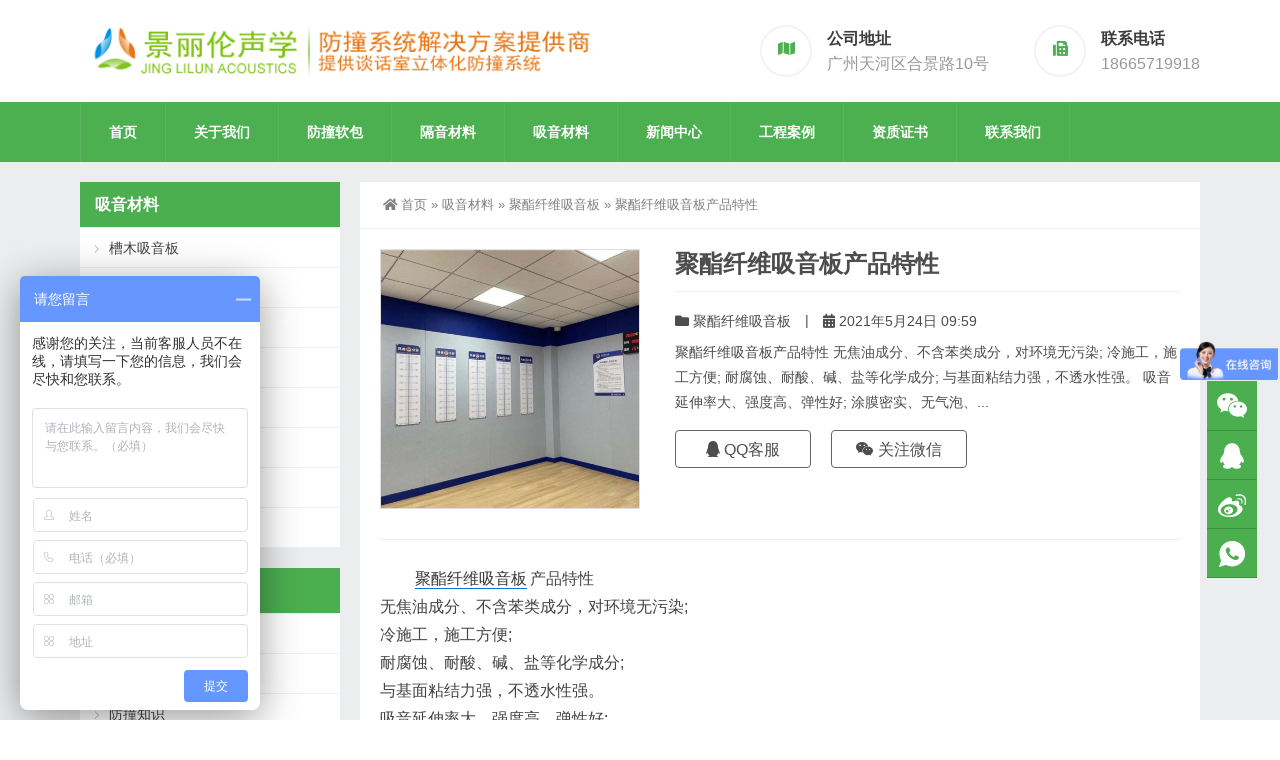

--- FILE ---
content_type: text/html; charset=UTF-8
request_url: https://www.jinglilun.com/xycl/jzxwxyb/xycl/jzxwxyb1820.html
body_size: 9336
content:
<!DOCTYPE html>
<html lang="zh-CN">
<head>
<meta http-equiv="Content-Type" content="text/html; charset=UTF-8" />
<meta content="width=device-width, initial-scale=1.0, user-scalable=no" name="viewport" />
<meta name="applicable-device" content="pc,mobile" />
<meta http-equiv="Cache-Control" content="no-transform" />
<link rel="shortcut icon" href="https://www.jinglilun.com/wp-content/uploads/2021/04/2021040607162941.ico"/>
<title>聚酯纤维吸音板产品特性-【景丽伦软包】-审讯室软包-谈话室墙面软包-留置室防撞软包-供应商</title>
<meta name="keywords" content="聚酯纤维吸音板" />
<meta name="description" content="聚酯纤维吸音板产品特性 无焦油成分、不含苯类成分，对环境无污染; 冷施工，施工方便; 耐腐蚀、耐酸、碱、盐等化学成分; 与基面粘结力强，不透水性强。 吸音延伸率大、强度高、弹性好; 涂膜密实、无气泡、无针孔;    高效吸音，吸音性能稳定 噪音治理时聚酯纤维吸音板的吸音降噪系数在0.8-1.10左右的范围，在隔音材料中属于比较高效的吸音材料。 材质均匀坚实、具有吸音隔热的性能 聚酯纤维吸音板的板材" />
<meta property="og:type" content="article" />
<meta property="og:url" content="https://www.jinglilun.com/xycl/jzxwxyb/xycl/jzxwxyb1820.html" />
<meta property="og:site_name" content="【景丽伦软包】-审讯室软包-谈话室墙面软包-留置室防撞软包-供应商" />
<meta property="og:title" content="聚酯纤维吸音板产品特性" />
<meta property="og:image" content="https://www.jinglilun.com/wp-content/uploads/2021/06/2021061801253077.jpg" />
<meta property="og:description" content="聚酯纤维吸音板产品特性 无焦油成分、不含苯类成分，对环境无污染; 冷施工，施工方便; 耐腐蚀、耐酸、碱、盐等化学成分; 与基面粘结力强，不透水性强。 吸音延伸率大、强度高、弹性好; 涂膜密实、无气泡、无针孔;    高效吸音，吸音性能稳定 噪音治理时聚酯纤维吸音板的吸音降噪系数在0.8-1.10左右的范围，在隔音材料中属于比较高效的吸音材料。 材质均匀坚实、具有吸音隔热的性能 聚酯纤维吸音板的板材" />
<meta name='robots' content='max-image-preview:large' />
<link rel='stylesheet' id='wp-block-library-css'  href='https://www.jinglilun.com/wp-includes/css/dist/block-library/style.min.css?ver=5.7.14' type='text/css' media='all' />
<link rel='stylesheet' id='style-css'  href='https://www.jinglilun.com/wp-content/themes/Zing-Pro/style.css?ver=4.7.3' type='text/css' media='all' />
<link rel='stylesheet' id='iconfont-css'  href='https://www.jinglilun.com/wp-content/themes/Zing-Pro/static/font/iconfont.css?ver=4.7.3' type='text/css' media='all' />
<link rel='stylesheet' id='line-awesome-css'  href='https://www.jinglilun.com/wp-content/themes/Zing-Pro/static/line-awesome/css/line-awesome.min.css?ver=5.7.14' type='text/css' media='all' />
<link rel='stylesheet' id='font-awesome-dahuzi-css'  href='https://www.jinglilun.com/wp-content/themes/Zing-Pro/static/font-awesome/css/font-awesome.min.css?ver=5.15.4' type='text/css' media='all' />
<link rel='stylesheet' id='theme-color-css'  href='https://www.jinglilun.com/wp-content/themes/Zing-Pro/static/css/theme-color.css?ver=4.7.3' type='text/css' media='all' />
<link rel='stylesheet' id='fancybox-css'  href='https://www.jinglilun.com/wp-content/themes/Zing-Pro/static/fancybox3/jquery.fancybox.min.css?ver=5.7.14' type='text/css' media='all' />
<script type='text/javascript' src='https://www.jinglilun.com/wp-content/themes/Zing-Pro/static/js/jquery-1.7.2.min.js?ver=5.7.14' id='jquery-js'></script>
<link rel="alternate" type="application/json+oembed" href="https://www.jinglilun.com/wp-json/oembed/1.0/embed?url=https%3A%2F%2Fwww.jinglilun.com%2Fxycl%2Fjzxwxyb%2Fxycl%2Fjzxwxyb1820.html" />
<link rel="alternate" type="text/xml+oembed" href="https://www.jinglilun.com/wp-json/oembed/1.0/embed?url=https%3A%2F%2Fwww.jinglilun.com%2Fxycl%2Fjzxwxyb%2Fxycl%2Fjzxwxyb1820.html&#038;format=xml" />
<style>#wzzt p {text-indent: 2em}</style><script>
var _hmt = _hmt || [];
(function() {
  var hm = document.createElement("script");
  hm.src = "https://hm.baidu.com/hm.js?1a6b328616408e2ff6b5d8ebde5e0fa2";
  var s = document.getElementsByTagName("script")[0]; 
  s.parentNode.insertBefore(hm, s);
})();
</script>
</head>
<body class="post-template-default single single-post postid-1820 single-format-standard zing_color_j footer_color_j">
	<div id="wrapper" class="home-page">
				<header class="header-area header-v2">
<div class="page-width">
	<div class="row">
		<div class="logo">
			<a href="https://www.jinglilun.com">
				<img loading="lazy" src="https://www.jinglilun.com/wp-content/uploads/2021/04/2021040607153588.png" alt="【景丽伦软包】-审讯室软包-谈话室墙面软包-留置室防撞软包-供应商">
			</a>
		</div>
		<div class="header-contact-info">
			<ul>
								<li>
				<div class="iocn-holder">
					<span class="fa fa-map"></span>
				</div>
				<div class="text-holder">
					<h5>公司地址</h5>
					<h6>广州天河区合景路10号</h6>
				</div>
				</li>
								<li>
				<div class="iocn-holder">
					<span class="fa fa-fax"></span>
				</div>
				<div class="text-holder">
					<h5>联系电话</h5>
					<h6>18665719918</h6>
				</div>
				</li>
											</ul>
		</div>
	</div>
</div>
</header>
<div class="mainmenu-area">
	<div class="page-width">
		<div class="row">
			<nav class="main-menu">
			<div class="navbar-collapse collapse clearfix">
				<ul class="navigation clearfix">
					<li id="menu-item-7" class="menu-item menu-item-type-custom menu-item-object-custom menu-item-7"><a href="/">首页</a></li>
<li id="menu-item-509" class="menu-item menu-item-type-post_type menu-item-object-page menu-item-509"><a href="https://www.jinglilun.com/about">关于我们</a></li>
<li id="menu-item-273" class="menu-item menu-item-type-taxonomy menu-item-object-category menu-item-has-children menu-item-273"><a href="https://www.jinglilun.com/product">防撞软包</a>
<ul class="sub-menu">
	<li id="menu-item-2087" class="menu-item menu-item-type-taxonomy menu-item-object-category menu-item-2087"><a href="https://www.jinglilun.com/product/fzxib">防撞吸音板</a></li>
	<li id="menu-item-2084" class="menu-item menu-item-type-taxonomy menu-item-object-category menu-item-2084"><a href="https://www.jinglilun.com/product/nmmrb">纳米棉软包</a></li>
	<li id="menu-item-1654" class="menu-item menu-item-type-taxonomy menu-item-object-category menu-item-1654"><a href="https://www.jinglilun.com/product/baqfzrb">办案区防撞软包</a></li>
	<li id="menu-item-2082" class="menu-item menu-item-type-taxonomy menu-item-object-category menu-item-2082"><a href="https://www.jinglilun.com/product/sxsrb">审讯室软包</a></li>
	<li id="menu-item-2083" class="menu-item menu-item-type-taxonomy menu-item-object-category menu-item-2083"><a href="https://www.jinglilun.com/product/lzsrb">留置室软包</a></li>
	<li id="menu-item-2100" class="menu-item menu-item-type-taxonomy menu-item-object-category menu-item-2100"><a href="https://www.jinglilun.com/product/xwsrb">询问室软包</a></li>
	<li id="menu-item-2086" class="menu-item menu-item-type-taxonomy menu-item-object-category menu-item-2086"><a href="https://www.jinglilun.com/product/thsqmrb">谈话室墙面软包</a></li>
	<li id="menu-item-2085" class="menu-item menu-item-type-taxonomy menu-item-object-category menu-item-2085"><a href="https://www.jinglilun.com/product/jysqmrb">羁押室墙面软包</a></li>
	<li id="menu-item-2098" class="menu-item menu-item-type-taxonomy menu-item-object-category menu-item-2098"><a href="https://www.jinglilun.com/product/yeyfzrb">幼儿园防撞软包</a></li>
	<li id="menu-item-1653" class="menu-item menu-item-type-taxonomy menu-item-object-category menu-item-1653"><a href="https://www.jinglilun.com/product/fzjj">防撞洁具</a></li>
	<li id="menu-item-2088" class="menu-item menu-item-type-taxonomy menu-item-object-category menu-item-2088"><a href="https://www.jinglilun.com/product/fzzy">防撞桌椅</a></li>
	<li id="menu-item-2090" class="menu-item menu-item-type-taxonomy menu-item-object-category menu-item-2090"><a href="https://www.jinglilun.com/product/fzfl">防撞辅料</a></li>
</ul>
</li>
<li id="menu-item-1664" class="menu-item menu-item-type-taxonomy menu-item-object-category menu-item-has-children menu-item-1664"><a href="https://www.jinglilun.com/gycl">隔音材料</a>
<ul class="sub-menu">
	<li id="menu-item-1680" class="menu-item menu-item-type-taxonomy menu-item-object-category menu-item-1680"><a href="https://www.jinglilun.com/gycl/gyb">隔音板</a></li>
	<li id="menu-item-1681" class="menu-item menu-item-type-taxonomy menu-item-object-category menu-item-1681"><a href="https://www.jinglilun.com/gycl/gyz">隔音毡</a></li>
	<li id="menu-item-1679" class="menu-item menu-item-type-taxonomy menu-item-object-category menu-item-1679"><a href="https://www.jinglilun.com/gycl/gyd">隔音垫</a></li>
</ul>
</li>
<li id="menu-item-276" class="menu-item menu-item-type-taxonomy menu-item-object-category current-post-ancestor menu-item-has-children menu-item-276"><a href="https://www.jinglilun.com/xycl">吸音材料</a>
<ul class="sub-menu">
	<li id="menu-item-1676" class="menu-item menu-item-type-taxonomy menu-item-object-category menu-item-1676"><a href="https://www.jinglilun.com/xycl/bmxyb">玻镁吸音板</a></li>
	<li id="menu-item-1674" class="menu-item menu-item-type-taxonomy menu-item-object-category menu-item-1674"><a href="https://www.jinglilun.com/xycl/cmxyb">槽木吸音板</a></li>
	<li id="menu-item-1678" class="menu-item menu-item-type-taxonomy menu-item-object-category current-post-ancestor current-menu-parent current-post-parent menu-item-1678"><a href="https://www.jinglilun.com/xycl/jzxwxyb">聚酯纤维吸音板</a></li>
	<li id="menu-item-1672" class="menu-item menu-item-type-taxonomy menu-item-object-category menu-item-1672"><a href="https://www.jinglilun.com/xycl/byrbxyb">布艺软包吸音板</a></li>
	<li id="menu-item-1675" class="menu-item menu-item-type-taxonomy menu-item-object-category menu-item-1675"><a href="https://www.jinglilun.com/xycl/bxthxyb">玻纤天花吸音板</a></li>
	<li id="menu-item-1677" class="menu-item menu-item-type-taxonomy menu-item-object-category menu-item-1677"><a href="https://www.jinglilun.com/xycl/kjxst">空间吸声体</a></li>
	<li id="menu-item-1673" class="menu-item menu-item-type-taxonomy menu-item-object-category menu-item-1673"><a href="https://www.jinglilun.com/xycl/kst">扩散体</a></li>
	<li id="menu-item-1671" class="menu-item menu-item-type-taxonomy menu-item-object-category menu-item-1671"><a href="https://www.jinglilun.com/xycl/kmxyb">孔木吸音板</a></li>
</ul>
</li>
<li id="menu-item-1689" class="menu-item menu-item-type-custom menu-item-object-custom menu-item-has-children menu-item-1689"><a href="#">新闻中心</a>
<ul class="sub-menu">
	<li id="menu-item-275" class="menu-item menu-item-type-taxonomy menu-item-object-category menu-item-275"><a href="https://www.jinglilun.com/news">防撞知识</a></li>
	<li id="menu-item-274" class="menu-item menu-item-type-taxonomy menu-item-object-category menu-item-274"><a href="https://www.jinglilun.com/zxzx">资讯中心</a></li>
</ul>
</li>
<li id="menu-item-1657" class="menu-item menu-item-type-taxonomy menu-item-object-category menu-item-has-children menu-item-1657"><a href="https://www.jinglilun.com/gcal">工程案例</a>
<ul class="sub-menu">
	<li id="menu-item-1660" class="menu-item menu-item-type-taxonomy menu-item-object-category menu-item-1660"><a href="https://www.jinglilun.com/gcal/gygc">隔音工程案例</a></li>
	<li id="menu-item-1659" class="menu-item menu-item-type-taxonomy menu-item-object-category menu-item-1659"><a href="https://www.jinglilun.com/gcal/xygc">吸音工程案例</a></li>
	<li id="menu-item-1658" class="menu-item menu-item-type-taxonomy menu-item-object-category menu-item-1658"><a href="https://www.jinglilun.com/gcal/fzal">防撞工程案例</a></li>
</ul>
</li>
<li id="menu-item-1661" class="menu-item menu-item-type-custom menu-item-object-custom menu-item-has-children menu-item-1661"><a href="#">资质证书</a>
<ul class="sub-menu">
	<li id="menu-item-1662" class="menu-item menu-item-type-post_type menu-item-object-page menu-item-1662"><a href="https://www.jinglilun.com/%e6%99%af%e4%b8%bd%e4%bc%a6%e7%a7%91%e6%8a%80%e6%8c%82%e7%89%8c%e8%af%81%e4%b9%a6">景丽伦科技挂牌证书</a></li>
</ul>
</li>
<li id="menu-item-510" class="menu-item menu-item-type-post_type menu-item-object-page menu-item-510"><a href="https://www.jinglilun.com/contact">联系我们</a></li>
				</ul>
			</div>
			</nav>
					</div>
	</div>
</div>
		<div class="touch-top mobile-section clearfix">
			<div class="touch-top-wrapper clearfix">
				<div class="touch-logo">
					<a href="https://www.jinglilun.com">
													<img src="https://www.jinglilun.com/wp-content/uploads/2021/04/2021040607082075.png" alt="【景丽伦软包】-审讯室软包-谈话室墙面软包-留置室防撞软包-供应商">
											</a>
				</div>
				<div class="touch-navigation">
					<div class="touch-toggle">
						<ul>
							<li class="touch-toggle-item-last"><a href="javascript:;" class="drawer-menu" data-drawer="drawer-section-menu"><span></span><i class="touch-icon-menu"></i></a></li>
						</ul>
					</div>
				</div>
			</div>
			<div class="touch-toggle-content touch-top-home">
				<div class="drawer-section drawer-section-menu">
					<div class="touch-menu">
						<ul>
							<li  class="menu-item menu-item-type-custom menu-item-object-custom menu-item-7 nav-item"><a href="/" class="nav-link">首页</a></li>
<li  class="menu-item menu-item-type-post_type menu-item-object-page menu-item-509 nav-item"><a href="https://www.jinglilun.com/about" class="nav-link">关于我们</a></li>
<li  class="menu-item menu-item-type-taxonomy menu-item-object-category menu-item-has-children dropdown menu-item-273 nav-item"><a href="https://www.jinglilun.com/product" aria-haspopup="true" aria-expanded="false" class="dropdown-toggle nav-link" id="menu-item-dropdown-273">防撞软包</a><i class="fa fa-sort-down mobile_dropdown_icon"></i>
<ul class="dropdown-menu" aria-labelledby="menu-item-dropdown-273">
	<li  class="menu-item menu-item-type-taxonomy menu-item-object-category menu-item-2087 nav-item"><a href="https://www.jinglilun.com/product/fzxib" class="dropdown-item">防撞吸音板</a></li>
	<li  class="menu-item menu-item-type-taxonomy menu-item-object-category menu-item-2084 nav-item"><a href="https://www.jinglilun.com/product/nmmrb" class="dropdown-item">纳米棉软包</a></li>
	<li  class="menu-item menu-item-type-taxonomy menu-item-object-category menu-item-1654 nav-item"><a href="https://www.jinglilun.com/product/baqfzrb" class="dropdown-item">办案区防撞软包</a></li>
	<li  class="menu-item menu-item-type-taxonomy menu-item-object-category menu-item-2082 nav-item"><a href="https://www.jinglilun.com/product/sxsrb" class="dropdown-item">审讯室软包</a></li>
	<li  class="menu-item menu-item-type-taxonomy menu-item-object-category menu-item-2083 nav-item"><a href="https://www.jinglilun.com/product/lzsrb" class="dropdown-item">留置室软包</a></li>
	<li  class="menu-item menu-item-type-taxonomy menu-item-object-category menu-item-2100 nav-item"><a href="https://www.jinglilun.com/product/xwsrb" class="dropdown-item">询问室软包</a></li>
	<li  class="menu-item menu-item-type-taxonomy menu-item-object-category menu-item-2086 nav-item"><a href="https://www.jinglilun.com/product/thsqmrb" class="dropdown-item">谈话室墙面软包</a></li>
	<li  class="menu-item menu-item-type-taxonomy menu-item-object-category menu-item-2085 nav-item"><a href="https://www.jinglilun.com/product/jysqmrb" class="dropdown-item">羁押室墙面软包</a></li>
	<li  class="menu-item menu-item-type-taxonomy menu-item-object-category menu-item-2098 nav-item"><a href="https://www.jinglilun.com/product/yeyfzrb" class="dropdown-item">幼儿园防撞软包</a></li>
	<li  class="menu-item menu-item-type-taxonomy menu-item-object-category menu-item-1653 nav-item"><a href="https://www.jinglilun.com/product/fzjj" class="dropdown-item">防撞洁具</a></li>
	<li  class="menu-item menu-item-type-taxonomy menu-item-object-category menu-item-2088 nav-item"><a href="https://www.jinglilun.com/product/fzzy" class="dropdown-item">防撞桌椅</a></li>
	<li  class="menu-item menu-item-type-taxonomy menu-item-object-category menu-item-2090 nav-item"><a href="https://www.jinglilun.com/product/fzfl" class="dropdown-item">防撞辅料</a></li>
</ul>
</li>
<li  class="menu-item menu-item-type-taxonomy menu-item-object-category menu-item-has-children dropdown menu-item-1664 nav-item"><a href="https://www.jinglilun.com/gycl" aria-haspopup="true" aria-expanded="false" class="dropdown-toggle nav-link" id="menu-item-dropdown-1664">隔音材料</a><i class="fa fa-sort-down mobile_dropdown_icon"></i>
<ul class="dropdown-menu" aria-labelledby="menu-item-dropdown-1664">
	<li  class="menu-item menu-item-type-taxonomy menu-item-object-category menu-item-1680 nav-item"><a href="https://www.jinglilun.com/gycl/gyb" class="dropdown-item">隔音板</a></li>
	<li  class="menu-item menu-item-type-taxonomy menu-item-object-category menu-item-1681 nav-item"><a href="https://www.jinglilun.com/gycl/gyz" class="dropdown-item">隔音毡</a></li>
	<li  class="menu-item menu-item-type-taxonomy menu-item-object-category menu-item-1679 nav-item"><a href="https://www.jinglilun.com/gycl/gyd" class="dropdown-item">隔音垫</a></li>
</ul>
</li>
<li  class="menu-item menu-item-type-taxonomy menu-item-object-category current-post-ancestor menu-item-has-children dropdown menu-item-276 nav-item"><a href="https://www.jinglilun.com/xycl" aria-haspopup="true" aria-expanded="false" class="dropdown-toggle nav-link" id="menu-item-dropdown-276">吸音材料</a><i class="fa fa-sort-down mobile_dropdown_icon"></i>
<ul class="dropdown-menu" aria-labelledby="menu-item-dropdown-276">
	<li  class="menu-item menu-item-type-taxonomy menu-item-object-category menu-item-1676 nav-item"><a href="https://www.jinglilun.com/xycl/bmxyb" class="dropdown-item">玻镁吸音板</a></li>
	<li  class="menu-item menu-item-type-taxonomy menu-item-object-category menu-item-1674 nav-item"><a href="https://www.jinglilun.com/xycl/cmxyb" class="dropdown-item">槽木吸音板</a></li>
	<li  class="menu-item menu-item-type-taxonomy menu-item-object-category current-post-ancestor current-menu-parent current-post-parent active menu-item-1678 nav-item"><a href="https://www.jinglilun.com/xycl/jzxwxyb" class="dropdown-item">聚酯纤维吸音板</a></li>
	<li  class="menu-item menu-item-type-taxonomy menu-item-object-category menu-item-1672 nav-item"><a href="https://www.jinglilun.com/xycl/byrbxyb" class="dropdown-item">布艺软包吸音板</a></li>
	<li  class="menu-item menu-item-type-taxonomy menu-item-object-category menu-item-1675 nav-item"><a href="https://www.jinglilun.com/xycl/bxthxyb" class="dropdown-item">玻纤天花吸音板</a></li>
	<li  class="menu-item menu-item-type-taxonomy menu-item-object-category menu-item-1677 nav-item"><a href="https://www.jinglilun.com/xycl/kjxst" class="dropdown-item">空间吸声体</a></li>
	<li  class="menu-item menu-item-type-taxonomy menu-item-object-category menu-item-1673 nav-item"><a href="https://www.jinglilun.com/xycl/kst" class="dropdown-item">扩散体</a></li>
	<li  class="menu-item menu-item-type-taxonomy menu-item-object-category menu-item-1671 nav-item"><a href="https://www.jinglilun.com/xycl/kmxyb" class="dropdown-item">孔木吸音板</a></li>
</ul>
</li>
<li  class="menu-item menu-item-type-custom menu-item-object-custom menu-item-has-children dropdown menu-item-1689 nav-item"><a href="#" aria-haspopup="true" aria-expanded="false" class="dropdown-toggle nav-link" id="menu-item-dropdown-1689">新闻中心</a><i class="fa fa-sort-down mobile_dropdown_icon"></i>
<ul class="dropdown-menu" aria-labelledby="menu-item-dropdown-1689">
	<li  class="menu-item menu-item-type-taxonomy menu-item-object-category menu-item-275 nav-item"><a href="https://www.jinglilun.com/news" class="dropdown-item">防撞知识</a></li>
	<li  class="menu-item menu-item-type-taxonomy menu-item-object-category menu-item-274 nav-item"><a href="https://www.jinglilun.com/zxzx" class="dropdown-item">资讯中心</a></li>
</ul>
</li>
<li  class="menu-item menu-item-type-taxonomy menu-item-object-category menu-item-has-children dropdown menu-item-1657 nav-item"><a href="https://www.jinglilun.com/gcal" aria-haspopup="true" aria-expanded="false" class="dropdown-toggle nav-link" id="menu-item-dropdown-1657">工程案例</a><i class="fa fa-sort-down mobile_dropdown_icon"></i>
<ul class="dropdown-menu" aria-labelledby="menu-item-dropdown-1657">
	<li  class="menu-item menu-item-type-taxonomy menu-item-object-category menu-item-1660 nav-item"><a href="https://www.jinglilun.com/gcal/gygc" class="dropdown-item">隔音工程案例</a></li>
	<li  class="menu-item menu-item-type-taxonomy menu-item-object-category menu-item-1659 nav-item"><a href="https://www.jinglilun.com/gcal/xygc" class="dropdown-item">吸音工程案例</a></li>
	<li  class="menu-item menu-item-type-taxonomy menu-item-object-category menu-item-1658 nav-item"><a href="https://www.jinglilun.com/gcal/fzal" class="dropdown-item">防撞工程案例</a></li>
</ul>
</li>
<li  class="menu-item menu-item-type-custom menu-item-object-custom menu-item-has-children dropdown menu-item-1661 nav-item"><a href="#" aria-haspopup="true" aria-expanded="false" class="dropdown-toggle nav-link" id="menu-item-dropdown-1661">资质证书</a><i class="fa fa-sort-down mobile_dropdown_icon"></i>
<ul class="dropdown-menu" aria-labelledby="menu-item-dropdown-1661">
	<li  class="menu-item menu-item-type-post_type menu-item-object-page menu-item-1662 nav-item"><a href="https://www.jinglilun.com/%e6%99%af%e4%b8%bd%e4%bc%a6%e7%a7%91%e6%8a%80%e6%8c%82%e7%89%8c%e8%af%81%e4%b9%a6" class="dropdown-item">景丽伦科技挂牌证书</a></li>
</ul>
</li>
<li  class="menu-item menu-item-type-post_type menu-item-object-page menu-item-510 nav-item"><a href="https://www.jinglilun.com/contact" class="nav-link">联系我们</a></li>
													</ul>
					</div>
									</div>
			</div>
		</div>


<section class="main">
    <div class="page-width clearfix">
        <section class="content float-right">
            <div class="breadcrumbs">
                <a href="https://www.jinglilun.com"><i class="fa fa-home"></i>首页</a> <span>&raquo;</span> <a href="https://www.jinglilun.com/xycl">吸音材料</a>  <span>&raquo;</span> <a href="https://www.jinglilun.com/xycl/jzxwxyb">聚酯纤维吸音板</a>  <span>&raquo;</span> 聚酯纤维吸音板产品特性            </div>
			<div class="content-box">
				<div class="article-detail">
					<div class="showDetailMain clearfloat">
						<div class="showWap">
							<div class="showPic">
								<ul id="produc-slider" class="showSlider">
																											<li>
										<img loading="lazy" src="https://www.jinglilun.com/wp-content/themes/Zing-Pro/prune.php&#63;src=https://www.jinglilun.com/wp-content/uploads/2021/06/2021061801253077.jpg&#38;w=500&#38;h=500&#38;zc=1&#38;q=100" alt="聚酯纤维吸音板产品特性"/>
									</li>
																	</ul>
							</div>
						</div>
						<div class="showDetailMainCont">
							<h1>聚酯纤维吸音板产品特性</h1>
							<div class="product-meta">
								<span>
									<i class="fa fa-folder"></i>  <a href="https://www.jinglilun.com/xycl/jzxwxyb" rel="category tag">聚酯纤维吸音板</a>								</span>
																<span class="productline">|</span>
								<span>
									<i class="fa fa-calendar"></i> 2021年5月24日 09:59																	</span>
																								<!--span>
									<strong> 次浏览</strong>
								</span-->
															</div>
							<p>聚酯纤维吸音板产品特性
无焦油成分、不含苯类成分，对环境无污染;
冷施工，施工方便;
耐腐蚀、耐酸、碱、盐等化学成分;
与基面粘结力强，不透水性强。
吸音延伸率大、强度高、弹性好;
涂膜密实、无气泡、...</p>
							<div class="showDetailMainB clearfloat">
																								<a href="http://wpa.qq.com/msgrd?v=3&uin=421777176&site=qq&menu=yes" rel="nofollow" target="_blank">
									<i class="fa fa-qq"></i> QQ客服									</a>
																																	<a id="button_img" class="button_img" data-fancybox href="#a43181c75182ebe387afecdc14fea59f2"><i class="fa fa-weixin"></i> 关注微信</a>
									<div id="a43181c75182ebe387afecdc14fea59f2" style="display:none;">
										<a href="https://www.jinglilun.com/wp-content/uploads/2021/04/2021040608330069.jpg" target="_blank">
											<img loading="lazy" src="https://www.jinglilun.com/wp-content/uploads/2021/04/2021040608330069.jpg" alt="	关注微信">
										</a>
										<p style="text-align:center;font-size:16px;color:#333">关注微信</p>
									</div>

																														</div>

						</div>
					</div>

					<div class="article-content-wrapper">
						<div class="article-content">
							<div class="qhd-content" id="wzzt">
																<p><a href="https://www.jinglilun.com/">聚酯纤维吸音板</a>产品特性<br />
无焦油成分、不含苯类成分，对环境无污染;<br />
冷施工，施工方便;<br />
耐腐蚀、耐酸、碱、盐等化学成分;<br />
与基面粘结力强，不透水性强。<br />
吸音延伸率大、强度高、弹性好;<br />
涂膜密实、无气泡、无针孔;</p>
<p><a href="https://www.jinglilun.com/wp-content/uploads/2021/06/2021061801253077.jpg" data-fancybox="images"><img loading="lazy" class="alignnone size-full wp-image-1840" src="https://www.jinglilun.com/wp-content/uploads/2021/06/2021061801253077.jpg" alt="" width="750" height="562" /></a></p>
<p>高效吸音，吸音性能稳定<br />
噪音治理时聚酯纤维吸音板的吸音降噪系数在0.8-1.10左右的范围，在隔音材料中属于比较高效的吸音材料。<br />
材质均匀坚实、具有吸音隔热的性能<br />
聚酯纤维吸音板的板材质比较坚实、耐磨、不容易划破也具有弹性，正是因为有这些特性所以聚酯纤维隔音板具有吸音隔热的高性能。<br />
防火性能好</p>
<p><a href="https://www.jinglilun.com/wp-content/uploads/2021/06/2021061801263072.jpg" data-fancybox="images"><img loading="lazy" class="alignnone size-full wp-image-1842" src="https://www.jinglilun.com/wp-content/uploads/2021/06/2021061801263072.jpg" alt="" width="750" height="704" /></a></p>
								<div class="entry-tags">
																	</div>
																<div class="single-bottom">
									<a href="" target="_blank" rel="nofollow">
									    <img loading="lazy" src="https://www.jinglilun.com/wp-content/uploads/2021/04/2021040607153588.png" alt="2021040607153588">
									</a>
								</div>
															</div>
						</div>
																	</div>
				</div>
			</div>

			
			<div class="related">
	<h2><span>在线留言</span></h2>
	<div id="dahuzi_contact" class="contact-section section-padding">
		<div class="page-width">
			<div class="contact-col-md-12">
				<div class="contact-form-area">
					<div class="contact-form-holder">
						<form method="POST" class="contact-validation-active" id="contact-form" novalidate="novalidate">
							<div class="contact-col-md-6">
								<input type="text" name="yourname" id="yourname" class="form-control" placeholder="姓名 *" aria-required="true">
							</div>
														<div class="contact-col-md-6">
								<input type="text" name="phone" id="phone" class="form-control" placeholder="联系电话 *" aria-required="true">
							</div>
														<div class="contact-col-md-6">
								<input type="email" name="mail" id="email" class="form-control" placeholder="邮箱 " aria-required="true">
							</div>
														<div>
								<textarea class="form-control" name="message" id="note" placeholder="请输入您的留言内容，收到留言后会尽快与您联系…" aria-required="true"></textarea>
								<input type="text" name="current_url" id="current_url" class="form-control" value="https://www.jinglilun.com/xycl/jzxwxyb/xycl/jzxwxyb1820.html" style="display:none">
							</div>
							<div class="submit-btn-wrapper">
								<input type="hidden" name="action" value="dahuzi_contact_ajax">
								<button id="submit_message" type="submit" class="theme-btn-s4">提交留言</button>
								<div id="form-messages"></div>
							</div>
						</form>
					</div>
				</div>
			</div>
		</div>
	</div>
</div>
			
			
        </section>
		<aside class="sidebar sidebar-page">
    <div class="widget dahuzi-menu">

	<div class="widget widget_nav_menu">
		
		<div class="widget__title block-heading block-heading--line">
			<h3 class="widget__title-text">吸音材料</h3>
		</div>
		<div class="menu-container">
			<ul class="menu">
					<li class="cat-item cat-item-129"><a href="https://www.jinglilun.com/xycl/cmxyb">槽木吸音板</a>
</li>
	<li class="cat-item cat-item-130"><a href="https://www.jinglilun.com/xycl/kmxyb">孔木吸音板</a>
</li>
	<li class="cat-item cat-item-131"><a href="https://www.jinglilun.com/xycl/bmxyb">玻镁吸音板</a>
</li>
	<li class="cat-item cat-item-132"><a href="https://www.jinglilun.com/xycl/byrbxyb">布艺软包吸音板</a>
</li>
	<li class="cat-item cat-item-133"><a href="https://www.jinglilun.com/xycl/kjxst" title="空间吸声体">空间吸声体</a>
</li>
	<li class="cat-item cat-item-134"><a href="https://www.jinglilun.com/xycl/bxthxyb" title="玻纤天花吸音板">玻纤天花吸音板</a>
</li>
	<li class="cat-item cat-item-135"><a href="https://www.jinglilun.com/xycl/kst" title="扩散体">扩散体</a>
</li>
	<li class="cat-item cat-item-136"><a href="https://www.jinglilun.com/xycl/jzxwxyb" title="聚酯纤维吸音板">聚酯纤维吸音板</a>
</li>
			</ul>
		</div>
		
			</div>

	</div><div class="widget widget_nav_menu"><div class="widget__title block-heading block-heading--line"><h3 class="widget__title-text">菜单演示</h3></div><div class="menu-%e8%8f%9c%e5%8d%95%e6%bc%94%e7%a4%ba-container"><ul id="menu-%e8%8f%9c%e5%8d%95%e6%bc%94%e7%a4%ba" class="menu" itemscope itemtype="http://www.schema.org/SiteNavigationElement"><li id="menu-item-391" class="menu-item menu-item-type-taxonomy menu-item-object-category menu-item-391"><a href="https://www.jinglilun.com/product">防撞软包</a></li>
<li id="menu-item-392" class="menu-item menu-item-type-taxonomy menu-item-object-category menu-item-392"><a href="https://www.jinglilun.com/zxzx">资讯中心</a></li>
<li id="menu-item-393" class="menu-item menu-item-type-taxonomy menu-item-object-category menu-item-393"><a href="https://www.jinglilun.com/news">防撞知识</a></li>
<li id="menu-item-394" class="menu-item menu-item-type-taxonomy menu-item-object-category current-post-ancestor menu-item-394"><a href="https://www.jinglilun.com/xycl">吸音材料</a></li>
</ul></div></div><div class="widget widget_xintheme_postlist2"><div class="widget__title block-heading block-heading--line"><h3 class="widget__title-text">大图列表</h3></div>	<ul class="widget_SpecialCatBigPicPosts">
					<li>
				<a href="https://www.jinglilun.com/zxzx/zxzx2471.html">
					<img loading="lazy" src="https://www.jinglilun.com/wp-content/themes/Zing-Pro/prune.php&#63;src=https://www.jinglilun.com/wp-content/uploads/2022/01/2022011308533284.jpg&#38;w=250&#38;h=250&#38;zc=1&#38;q=100" alt="谈话室防撞墙板" title="谈话室防撞墙板" class="thumb"></a>
				<h4><a href="https://www.jinglilun.com/zxzx/zxzx2471.html">谈话室防撞墙板</a></h4>
			</li>
						<li>
				<a href="https://www.jinglilun.com/product/baqfzrb/product/baqfzrb2467.html">
					<img loading="lazy" src="https://www.jinglilun.com/wp-content/themes/Zing-Pro/prune.php&#63;src=https://www.jinglilun.com/wp-content/uploads/2021/11/2021112409500173.jpg&#38;w=250&#38;h=250&#38;zc=1&#38;q=100" alt="办案区防火软包" title="办案区防火软包" class="thumb"></a>
				<h4><a href="https://www.jinglilun.com/product/baqfzrb/product/baqfzrb2467.html">办案区防火软包</a></h4>
			</li>
						<li>
				<a href="https://www.jinglilun.com/product/fzfl/product/fzfl2455.html">
					<img loading="lazy" src="https://www.jinglilun.com/wp-content/themes/Zing-Pro/prune.php&#63;src=https://www.jinglilun.com/wp-content/uploads/2021/12/2021121509181981.jpg&#38;w=250&#38;h=250&#38;zc=1&#38;q=100" alt="硅胶踢脚线" title="硅胶踢脚线" class="thumb"></a>
				<h4><a href="https://www.jinglilun.com/product/fzfl/product/fzfl2455.html">硅胶踢脚线</a></h4>
			</li>
				</ul>
</div><div class="widget widget_tag_cloud"><div class="widget__title block-heading block-heading--line"><h3 class="widget__title-text">热门标签</h3></div><ul class="tagcloud"></ul></div></aside>

<script type="text/javascript">
  jQuery(document).ready(function() {
    jQuery('.sidebar').theiaStickySidebar({
      // Settings
      additionalMarginTop: 30
    });
  });
</script>    </div>
</section>

			<footer class="footer-area footer-2">
		<div class="page-width">
			<div class="row">
				<div class="col-lg-4 col-md-3 col-sm-12 col-xs-12">
					<div class="single-footer-widget pd-bottom">
						<div class="footer-logo">
							<a href="https://www.jinglilun.com">
								<img loading="lazy" src="https://www.jinglilun.com/wp-content/uploads/2021/04/2021040607082075.png" alt="【景丽伦软包】-审讯室软包-谈话室墙面软包-留置室防撞软包-供应商">
							</a>
						</div>
						<div class="repairplus-info">
							<p>主营业务：主要生产用于公检法防撞系统，墙面防撞软包、卫生间防撞洁具、办案区防撞桌椅。公司致力于纪检监察系统办案区建设解决方案专业供应商，是国内从事纪监安全谈话产品的前沿企业，专注谈话室、讯问室、走读室、留置室领域建设，致力于打造智能、安全的谈话环境。</p>
						</div>
					</div>
				</div>
				<div class="col-lg-8 col-md-9 col-sm-12 col-xs-12">
					<div class="footer-widget">
						<div class="row">
							<div class="col-lg-3 col-md-4 col-sm-12">
								<div class="single-footer-widget">
									<div class="title">
										<h3>
										更多产品										</h3>
									</div>
									<ul class="services-list">
										<li id="menu-item-1668" class="menu-item menu-item-type-taxonomy menu-item-object-category menu-item-1668"><a href="https://www.jinglilun.com/product/baqfzrb">办案区防撞软包</a></li>
<li id="menu-item-1665" class="menu-item menu-item-type-taxonomy menu-item-object-category menu-item-1665"><a href="https://www.jinglilun.com/product/fzxib">防撞吸音板</a></li>
<li id="menu-item-1666" class="menu-item menu-item-type-taxonomy menu-item-object-category menu-item-1666"><a href="https://www.jinglilun.com/product/fzzy">防撞桌椅</a></li>
<li id="menu-item-1667" class="menu-item menu-item-type-taxonomy menu-item-object-category menu-item-1667"><a href="https://www.jinglilun.com/product/fzjj">防撞洁具</a></li>
<li id="menu-item-639" class="menu-item menu-item-type-taxonomy menu-item-object-category current-post-ancestor menu-item-639"><a href="https://www.jinglilun.com/xycl">吸音材料</a></li>
<li id="menu-item-640" class="menu-item menu-item-type-taxonomy menu-item-object-category menu-item-640"><a href="https://www.jinglilun.com/gycl">隔音材料</a></li>
<li id="menu-item-2403" class="menu-item menu-item-type-custom menu-item-object-custom menu-item-2403"><a href="https://www.jinglilun.com/sitemap.xml">网站地图</a></li>
									</ul>
								</div>
							</div>
							<div class="col-lg-5 col-md-4 col-sm-12">
								<div class="single-footer-widget subscribe-form-widget">
									<div class="title">
										<h3>微信扫码关注</h3>
									</div>
									<div class="subscribe-form">
										<img loading="lazy" src="https://www.jinglilun.com/wp-content/uploads/2021/04/2021040608330069.jpg" alt="微信扫码关注">
									</div>
								</div>
							</div>
							<div class="col-lg-4 col-md-4 col-sm-12">
								<div class="single-footer-widget contact-info-widget">
									<div class="title">
										<h3>联系我们</h3>
									</div>
									<ul class="footer-contact-info">
																			<li>
										<div class="icon-holder">
											<span class="fa fa-map"></span>
										</div>
										<div class="text-holder">
											<h5><span>中国，广州，天河</span></h5>
										</div>
										</li>
																			<li>
										<div class="icon-holder">
											<span class="fa fa-fax"></span>
										</div>
										<div class="text-holder">
											<h5><span>服务热线：186-6571-9918</span></h5>
										</div>
										</li>
																			<li>
										<div class="icon-holder">
											<span class="fa fa-envelope"></span>
										</div>
										<div class="text-holder">
											<h5><span>421777176#qq.com</span></h5>
										</div>
										</li>
																			<li>
										<div class="icon-holder">
											<span class="fa fa-calendar"></span>
										</div>
										<div class="text-holder">
											<h5><span>周一至周六，08:00-20:00</span></h5>
										</div>
										</li>
																											</ul>
								</div>
							</div>
						</div>
					</div>
				</div>
			</div>
		</div>
		</footer>
		<section class="site-footer bottom">
		<div class="page-width clearfix">
			<div class="module-default module-no-margin">
				<div class="module-inner">
					<div class="module-content">
						<div class="qhd-content" style="text-align: center;line-height: 2;">
																														© Copyright 2020. jinglilun All Rights Reserved. &nbsp;<a rel="nofollow" target="_blank" href="http://beian.miit.gov.cn/">粤ICP备12070210号</a>						</div>
					</div>
				</div>
			</div>
		</div>
		</section>
	</div>

	<div class="consultation">
		<ul>
						<li>
				<a href="javascript:;">
					<img loading="lazy" class="ico" src="https://www.jinglilun.com/wp-content/themes/Zing-Pro/static/images/icon-weixin.svg" alt="关注微信公众号" title="关注微信公众号">
					<span class="ewm animated flipInX">
						<img loading="lazy" src="https://www.jinglilun.com/wp-content/uploads/2021/04/2021040608330069.jpg" alt="关注微信公众号">
						<em>关注微信公众号</em>
					</span>
				</a>
			</li>
			
						<li>
				<a href="http://wpa.qq.com/msgrd?v=3&uin=421777176&site=qq&menu=yes" target="_blank" rel="nofollow" title="联系我们">
					<img loading="lazy" class="ico" src="https://www.jinglilun.com/wp-content/themes/Zing-Pro/static/images/icon-qq.svg" alt="客服" title="客服">
				</a>
			</li>
			
						<li>
				<a href="https://weibo.com" target="_blank" rel="nofollow" title="官方微博">
					<img loading="lazy" class="ico" src="https://www.jinglilun.com/wp-content/themes/Zing-Pro/static/images/icon-weibo.svg" alt="官方微博" title="官方微博">
				</a>
			</li>
			
			
						<li class="dri_pho">
				<a href="javascript:;">
					<img loading="lazy" class="ico" src="https://www.jinglilun.com/wp-content/themes/Zing-Pro/static/images/icon-dh.svg" alt="联系电话" title="联系电话">
					<span class="dh animated flipInX">18665719918</span>
				</a>
			</li>
			
			<li id="thetop">
				<a href="javascript:;" class="fixed-gotop gotop">
					<img loading="lazy" src="https://www.jinglilun.com/wp-content/themes/Zing-Pro/static/images/icon-gotop-fixed.gif" alt="返回顶部" title="返回顶部">
				</a>
			</li>
		</ul>
	</div>
<style>#wrapper {margin-bottom: 0}</style>
<style>
@media screen and (max-width:767px){
	.site-footer{margin-bottom: 55px}
	.mobile_btn{background-color:#ffffff}
	.mobile_btn ul li a{color:#333333}
}
</style>
<div class="mobile_btn">
	<ul>
								<li>
			<a href="https://www.jinglilun.com/" rel="nofollow"><i class="fa fa-home"></i>首页</a>
		</li>
										<li>
			<a href="https://www.jinglilun.com/product" rel="nofollow"><i class="fa fa-cloud"></i>产品</a>
		</li>
										<li>
			<a href="tel:18665719918" rel="nofollow"><i class="fa fa-tty"></i>电话</a>
		</li>
						<style>.mobile_btn ul li {min-width: 20%}</style>				<li>
			<a data-fancybox href="#acfbf6f4c8292010ff4193c507b2d9f80" rel="nofollow"><i class="fa fa-weixin"></i>微信</a>
		</li>
	  	<div id="acfbf6f4c8292010ff4193c507b2d9f80" style="display:none;">
	  		<a href="https://www.jinglilun.com/wp-content/uploads/2021/04/2021040608330069.jpg" rel="nofollow" target="_blank">
	  			<img loading="lazy" src="https://www.jinglilun.com/wp-content/uploads/2021/04/2021040608330069.jpg" alt="">
	  		</a>
	  	</div>

						<style>.mobile_btn ul li {min-width: 20%}</style>				<li>
			<a href="https://www.jinglilun.com/contact" rel="nofollow"><i class="fa fa-map-marker"></i>联系</a>
		</li>
					</ul>
</div><p style="text-align:center;background:#2196f3;padding:5px 0;color:#fff;">温馨提示：请到<a style="color:#ffc107;font-size:14px;" href="https://www.jinglilun.com/wp-admin/admin.php?page=theme-license">「后台-Zing主题-主题授权」</a>中完成主题授权&nbsp;&nbsp;Theme By&nbsp;<a style="color:#ffc107;font-size:14px;" href="https://www.xintheme.com" target="_blank">XinTheme</a>（完成授权后此信息自动移除）</p><script type='text/javascript' id='script-js-extra'>
/* <![CDATA[ */
var dahuzi = {"ajaxurl":"https:\/\/www.jinglilun.com\/wp-admin\/admin-ajax.php","submit_success":"\u63d0\u4ea4\u6210\u529f","please_wait":"\u63d0\u4ea4\u4e2d...","submit":"\u63d0\u4ea4\u7559\u8a00"};
/* ]]> */
</script>
<script type='text/javascript' src='https://www.jinglilun.com/wp-content/themes/Zing-Pro/static/js/script.min.js?ver=5.7.14' id='script-js'></script>
<script type='text/javascript' id='xintheme-js-extra'>
/* <![CDATA[ */
var xintheme = {"data_animate":"false","head_notice":"false"};
/* ]]> */
</script>
<script type='text/javascript' src='https://www.jinglilun.com/wp-content/themes/Zing-Pro/static/js/xintheme.js?ver=5.7.14' id='xintheme-js'></script>
<script type='text/javascript' src='https://www.jinglilun.com/wp-content/themes/Zing-Pro/static/js/theia-sticky-sidebar.js?ver=5.7.14' id='theia-sticky-sidebar-js'></script>
<script type='text/javascript' src='https://www.jinglilun.com/wp-content/themes/Zing-Pro/static/fancybox3/jquery.fancybox.min.js?ver=5.7.14' id='fancybox3-js'></script>
<script type='text/javascript' src='https://www.jinglilun.com/wp-content/themes/Zing-Pro/static/js/owl.carousel.min.js?ver=5.7.14' id='carousel-js'></script>
<script type='text/javascript' src='https://www.jinglilun.com/wp-includes/js/wp-embed.min.js?ver=5.7.14' id='wp-embed-js'></script>
<script src="https://www.jinglilun.com/wp-content/themes/Zing-Pro/static/js/instantpage-5.1.0.js" type="module" defer></script>
</body>
</html>